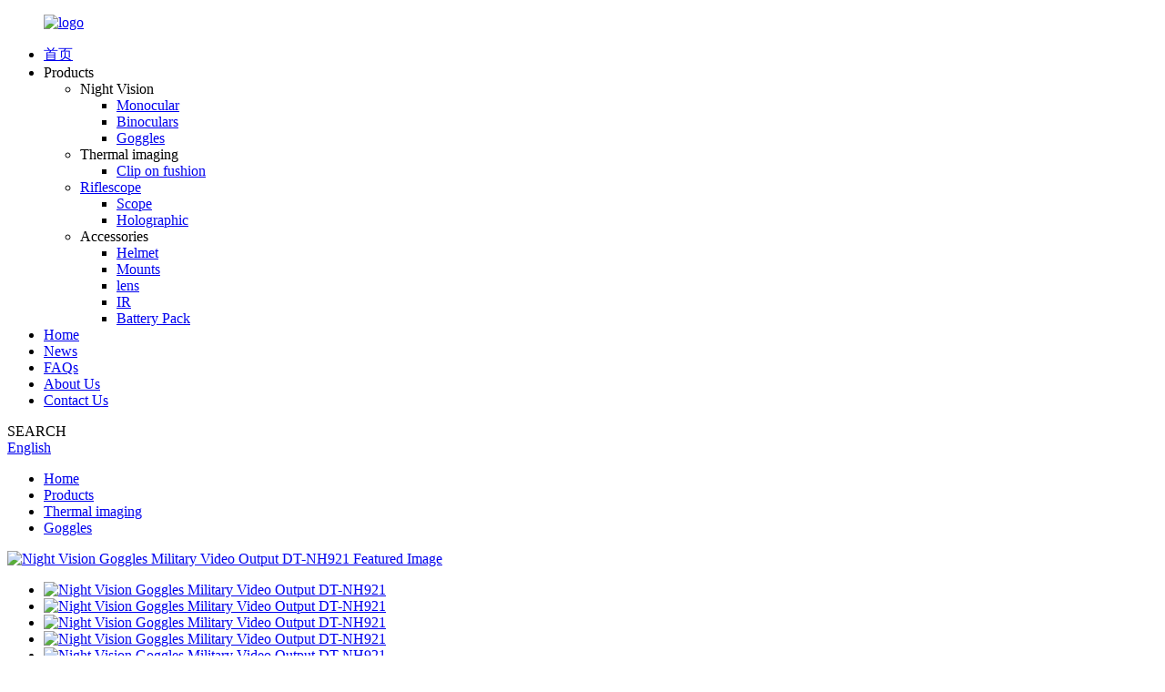

--- FILE ---
content_type: text/html
request_url: https://www.detyl.net/adjustable-night-vision-goggles-military-video-output-and-eyepiece-distance-product/
body_size: 10487
content:
<!DOCTYPE html>
<html dir="ltr" lang="en">
<head>
<meta charset="UTF-8"/>
<meta http-equiv="Content-Type" content="text/html; charset=UTF-8" />
<!-- Google tag (gtag.js) -->
<script async src="https://www.googletagmanager.com/gtag/js?id=G-LJLKZE41TJ"></script>
<script>
  window.dataLayer = window.dataLayer || [];
  function gtag(){dataLayer.push(arguments);}
  gtag('js', new Date());

  gtag('config', 'G-LJLKZE41TJ');
</script>

<title>China Night Vision Goggles Military Video Output DT-NH921 Manufacturer and Supplier | Detyl</title>
<meta property="fb:app_id" content="966242223397117" />
<meta name="viewport" content="width=device-width,initial-scale=1,minimum-scale=1,maximum-scale=1,user-scalable=no">
<link rel="apple-touch-icon-precomposed" href="">
<meta name="format-detection" content="telephone=no">
<meta name="apple-mobile-web-app-capable" content="yes">
<meta name="apple-mobile-web-app-status-bar-style" content="black">
<meta property="og:url" content="https://www.detyl.net/adjustable-night-vision-goggles-military-video-output-and-eyepiece-distance-product/"/>
<meta property="og:title" content="China Night Vision Goggles Military Video Output DT-NH921 Manufacturer and Supplier | Detyl" />
<meta property="og:description" content="Technical Specifications:



MODEL
DT-NH921
DT-NH931


IIT
Gen2+
Gen3


Magnification
1X
1X


Resolution
45-57
51-57


Photocathode type
S25
GaAs


S/N(db)
15-21
18-25


Luminous sensitivity(μa-lm)
450-500
500-600


MTTF（hrs）
10,000
10,000


FOV(deg)
42+/-3
42+/-3


Detection distance(m)
180-22..."/>
<meta property="og:type" content="product"/>
<meta property="og:image" content="https://www.detyl.net/uploads/DSC_6082_副本.jpg"/>
<meta property="og:site_name" content="https://www.detyl.net/"/>
<script type="text/javascript" src="//cdn.globalso.com/detyl/style/global/js/jquery.min.js"></script> 
<link href="//cdn.globalso.com/detyl/style/global/style.css" rel="stylesheet" onload="this.onload=null;this.rel='stylesheet'">
<link href="//cdn.globalso.com/detyl/style/public/public.css" rel="stylesheet" onload="this.onload=null;this.rel='stylesheet'">

<link rel="shortcut icon" href="https://cdn.globalso.com/detyl/logo.png" />
<meta name="author" content="gd-admin"/>
<meta name="description" itemprop="description" content="Technical Specifications: MODEL DT-NH921 DT-NH931 IIT Gen2+ Gen3 Magnification 1X 1X Resolution 45-57 51-57 Photocathode" />

<meta name="keywords" itemprop="keywords" content="cheap night vision goggles,goggles,goggles military night vision,goggles military nvg,goggles night vision rifle scope,infrared goggles,infrared goggles night vision,night vision goggles,vision goggles,vision goggles binoculars" />

<link rel="canonical" href="https://www.detyl.net/adjustable-night-vision-goggles-military-video-output-and-eyepiece-distance-product/" />
</head>
<body>
<div class="container">
  <!-- web_head start -->
   <header class=" web_head">
      <section class="head_layer">
        <div class="layout">
          <figure class="logo"><a href="https://www.detyl.net/">        <img src="https://cdn.globalso.com/detyl/logo.png" alt="logo">
        </a></figure>
          <nav class="nav_wrap">
            <ul class="head_nav">
                <li><a href="https://www.detyl.net/">首页</a></li>
<li><a>Products</a>
<ul class="sub-menu">
	<li><a>Night Vision</a>
	<ul class="sub-menu">
		<li><a href="https://www.detyl.net/monoculars-night-vision/">Monocular</a></li>
		<li><a href="https://www.detyl.net/binoculars/">Binoculars</a></li>
		<li class="current-post-ancestor current-menu-parent"><a href="https://www.detyl.net/goggles/">Goggles</a></li>
	</ul>
</li>
	<li><a>Thermal imaging</a>
	<ul class="sub-menu">
		<li><a href="https://www.detyl.net/clip-on-fushion/">Clip on fushion</a></li>
	</ul>
</li>
	<li><a href="https://www.detyl.net/riflescope/">Riflescope</a>
	<ul class="sub-menu">
		<li><a href="https://www.detyl.net/scope/">Scope</a></li>
		<li><a href="https://www.detyl.net/holographic/">Holographic</a></li>
	</ul>
</li>
	<li><a>Accessories</a>
	<ul class="sub-menu">
		<li><a href="https://www.detyl.net/helmet/">Helmet</a></li>
		<li><a href="https://www.detyl.net/mounts/">Mounts</a></li>
		<li><a href="https://www.detyl.net/lens/">lens</a></li>
		<li><a href="https://www.detyl.net/ir/">IR</a></li>
		<li><a href="https://www.detyl.net/battery-pack/">Battery Pack</a></li>
	</ul>
</li>
</ul>
</li>
<li><a href="https://www.detyl.net/">Home</a></li>
<li><a href="https://www.detyl.net/news/">News</a></li>
<li><a href="https://www.detyl.net/faqs/">FAQs</a></li>
<li><a href="https://www.detyl.net/about-us/">About Us</a></li>
<li><a href="https://www.detyl.net/contact-us/">Contact Us</a></li>
            </ul>
          </nav>
          <div class="head_right">
            <div id="btn-search" class="btn--search">
              <i class="search_ico"></i><span class="search_txt">SEARCH</span>
            </div>
          </div>
            <div class="change-language ensemble">
  <div class="change-language-info">
    <div class="change-language-title medium-title">
       <div class="language-flag language-flag-en"><a href="https://www.detyl.net/"><b class="country-flag"></b><span>English</span> </a></div>
       <b class="language-icon"></b> 
    </div>
	<div class="change-language-cont sub-content">
        <div class="empty"></div>
    </div>
  </div>
</div>
<!--theme287--> 
        </div>
      </section>
    </header><!-- path -->
<div class="path_bar">
  <div class="layout">
    <ul>
     <li> <a itemprop="breadcrumb" href="https://www.detyl.net/">Home</a></li><li> <a itemprop="breadcrumb" href="https://www.detyl.net/products/" title="Products">Products</a> </li><li> <a itemprop="breadcrumb" href="https://www.detyl.net/thermal-imaging/" title="Thermal imaging">Thermal imaging</a> </li><li> <a itemprop="breadcrumb" href="https://www.detyl.net/goggles-thermal-imaging/" title="Goggles">Goggles</a> </li></li>
    </ul>
  </div>
</div>
  
  
   <!-- page-layout start -->
 <section class="web_main page_main">
  <div class="layout"> 
 
       <!-- product info -->
      <section class="product-intro">
        <div class="product-view" > 
          <!-- Piliang S-->
                    <!-- Piliang E-->
                    <div class="product-image"> <a class="cloud-zoom" id="zoom1" data-zoom="adjustX:0, adjustY:0" href="https://cdn.globalso.com/detyl/DSC_6082_副本.jpg"> <img src="https://cdn.globalso.com/detyl/DSC_6082_副本.jpg" itemprop="image" title="" alt="Night Vision Goggles Military Video Output DT-NH921 Featured Image" style="width:100%" /></a> </div>
                    <div  style="position:relative; width:100%;">
            <div class="image-additional">
              <ul class="swiper-wrapper">
                                <li class="swiper-slide image-item current"> <a class="cloud-zoom-gallery item"  href="https://cdn.globalso.com/detyl/DSC_6082_副本.jpg" data-zoom="useZoom:zoom1, smallImage:https://cdn.globalso.com/detyl/DSC_6082_副本.jpg" title=""><img src="https://cdn.globalso.com/detyl/DSC_6082_副本-300x300.jpg" alt="Night Vision Goggles Military Video Output DT-NH921" /></a> </li>
                                <li class="swiper-slide image-item "> <a class="cloud-zoom-gallery item"  href="https://cdn.globalso.com/detyl/DSC_6085_副本_副本1.jpg" data-zoom="useZoom:zoom1, smallImage:https://cdn.globalso.com/detyl/DSC_6085_副本_副本1.jpg" title=""><img src="https://cdn.globalso.com/detyl/DSC_6085_副本_副本1-300x300.jpg" alt="Night Vision Goggles Military Video Output DT-NH921" /></a> </li>
                                <li class="swiper-slide image-item "> <a class="cloud-zoom-gallery item"  href="https://cdn.globalso.com/detyl/DSC_6083_副本1.jpg" data-zoom="useZoom:zoom1, smallImage:https://cdn.globalso.com/detyl/DSC_6083_副本1.jpg" title=""><img src="https://cdn.globalso.com/detyl/DSC_6083_副本1-300x300.jpg" alt="Night Vision Goggles Military Video Output DT-NH921" /></a> </li>
                                <li class="swiper-slide image-item "> <a class="cloud-zoom-gallery item"  href="https://cdn.globalso.com/detyl/1107.jpg" data-zoom="useZoom:zoom1, smallImage:https://cdn.globalso.com/detyl/1107.jpg" title=""><img src="https://cdn.globalso.com/detyl/1107-300x300.jpg" alt="Night Vision Goggles Military Video Output DT-NH921" /></a> </li>
                                <li class="swiper-slide image-item "> <a class="cloud-zoom-gallery item"  href="https://cdn.globalso.com/detyl/750.jpg" data-zoom="useZoom:zoom1, smallImage:https://cdn.globalso.com/detyl/750.jpg" title=""><img src="https://cdn.globalso.com/detyl/750-300x300.jpg" alt="Night Vision Goggles Military Video Output DT-NH921" /></a> </li>
                                <li class="swiper-slide image-item "> <a class="cloud-zoom-gallery item"  href="https://cdn.globalso.com/detyl/466.jpg" data-zoom="useZoom:zoom1, smallImage:https://cdn.globalso.com/detyl/466.jpg" title=""><img src="https://cdn.globalso.com/detyl/466-300x300.jpg" alt="Night Vision Goggles Military Video Output DT-NH921" /></a> </li>
                                <li class="swiper-slide image-item "> <a class="cloud-zoom-gallery item"  href="https://cdn.globalso.com/detyl/1145.jpg" data-zoom="useZoom:zoom1, smallImage:https://cdn.globalso.com/detyl/1145.jpg" title=""><img src="https://cdn.globalso.com/detyl/1145-300x300.jpg" alt="Night Vision Goggles Military Video Output DT-NH921" /></a> </li>
                                <li class="swiper-slide image-item "> <a class="cloud-zoom-gallery item"  href="https://cdn.globalso.com/detyl/1040.jpg" data-zoom="useZoom:zoom1, smallImage:https://cdn.globalso.com/detyl/1040.jpg" title=""><img src="https://cdn.globalso.com/detyl/1040-300x300.jpg" alt="Night Vision Goggles Military Video Output DT-NH921" /></a> </li>
                              </ul>
              <div class="swiper-pagination swiper-pagination-white"></div>
            </div>
            <div class="swiper-button-next swiper-button-white"></div>
            <div class="swiper-button-prev swiper-button-white"></div>
          </div>
        </div>
        <section class="product-summary">
				<h2 class="page_title">   Night Vision Goggles Military Video Output DT-NH921  </h2>		
          <div class="product-meta">
            <h1 class="page_title">Model:  DT-NH921</h1>
            <h3>Short Description:</h3>
            <div><p>1.All metal housing, with excellent performance, small size, light weight .<br />
2. Eyepiece spacing adjustable and we achieved Flip up down ON/OFF .<br />
3. Optional configuration: night vision video output, Wifi transmission can be achieved through Wifi signal transmitter .<br />
4. The magnification can be changed by changing the objective lens (or connecting the multiplier lens)<br />
5. Built-in IR , adjusting the light spot size.<br />
6. In the auto mode, the IR is adjusted by environment brightness .<br />
7. Thermal imaging function is easy to use , one-button switch, easy to operate.<br />
8. Various thermal imaging modes, thermal imaging covers the full screen .<br />
9. Built-in indicator light, prompt switch position function, low power indicator light keeps blinking.<br />
10. Can be upgraded to low-light thermal fusion version with video output.</p>
</div>
            <br />
                                  </div>
          <div class="product-btn-wrap"> <a href="javascript:" onclick="showMsgPop();" class="email">Send email to us</a> 
          <!--<a href="/downloadpdf.php?id=1457" target="_blank" rel="external nofollow"   class="pdf">Download as PDF</a>-->
          </div>
          <div class="share-this">
               <div class="addthis_sharing_toolbox"></div>
               
			</div>
        </section>
      </section>
      <section class="tab-content-wrap product-detail">
        <div class="tab-title-bar detail-tabs">
          <h2 class="tab-title title current"><span>Product Detail</span></h2>

                                        <h2 class="tab-title title"><span>Product Tags</span></h2>
                  </div>
        <section class="tab-panel-wrap">
          <section class="tab-panel disabled entry">
            <section class="tab-panel-content">
                                          <div class="fl-builder-content fl-builder-content-1457 fl-builder-content-primary fl-builder-global-templates-locked" data-post-id="1457"><div class="fl-row fl-row-full-width fl-row-bg-color fl-node-62bc3a56ec218" data-node="62bc3a56ec218">
	<div class="fl-row-content-wrap">
				<div class="fl-row-content fl-row-full-width fl-node-content">
		
<div class="fl-col-group fl-node-62bc3a56ec25a" data-node="62bc3a56ec25a">
			<div class="fl-col fl-node-62bc3a56ec29b fl-col-has-cols" data-node="62bc3a56ec29b" style="width: 100%;">
	<div class="fl-col-content fl-node-content">
	
<div class="fl-col-group fl-node-62bc3a56ec2db fl-col-group-nested fl-col-group-equal-height fl-col-group-align-center" data-node="62bc3a56ec2db">
			<div class="fl-col fl-node-62bc3a56ec31c" data-node="62bc3a56ec31c" style="width: 100%;">
	<div class="fl-col-content fl-node-content">
	<div class="fl-module fl-module-rich-text fl-node-62bc3a56ec39d" data-node="62bc3a56ec39d" data-animation-delay="0.0">
	<div class="fl-module-content fl-node-content">
		<div class="fl-rich-text">
	<p><span style="font-size: medium;"> </span></p>
<p><b><a href="https://www.detyl.net/uploads/9f4d7ee858ff3e0d7721fff706572b6.png"><img class="aligncenter" alt="9f4d7ee858ff3e0d7721fff706572b6" src="https://www.detyl.net/uploads/9f4d7ee858ff3e0d7721fff706572b6.png" /></a></b></p>
<p><b>Technical specifications:</b></p>
<div style="text-align: left;" align="center">
<table border="1" cellspacing="0">
<tbody>
<tr>
<td valign="top" width="163">MODE</td>
<td valign="top" width="213">DT-NH921</td>
<td valign="top" width="214">DT-NH921s（Thermal fusion）</td>
</tr>
<tr>
<td valign="top" width="163">Generation</td>
<td valign="top" width="213">Gen 2+/Gen3(optional)</td>
<td valign="top" width="214">Gen 2+/Gen3(optional)</td>
</tr>
<tr>
<td valign="top" width="163">Magnification</td>
<td valign="top" width="213">1X(3X/4X/5X)</td>
<td valign="top" width="214">1X(3X/4X/5X)</td>
</tr>
<tr>
<td valign="top" width="163">FOV(°)</td>
<td valign="top" width="213">42+/-3</td>
<td valign="top" width="214">42+/-3</td>
</tr>
<tr>
<td valign="top" width="163">Adjustable range of eye distance</td>
<td valign="top" width="213">65+/-5</td>
<td valign="top" width="214">65+/-5</td>
</tr>
<tr>
<td valign="top" width="163">Diopter</td>
<td valign="top" width="213">+/-5</td>
<td valign="top" width="214">+/-5</td>
</tr>
<tr>
<td valign="top" width="163">Total Darkness IR System</td>
<td valign="top" width="213">YES</td>
<td valign="top" width="214">YES</td>
</tr>
<tr>
<td valign="top" width="163">Automatic Brightness Control</td>
<td valign="top" width="213">YES</td>
<td valign="top" width="214">YES</td>
</tr>
<tr>
<td valign="top" width="163">Bright Light Cut-off</td>
<td valign="top" width="213">YES</td>
<td valign="top" width="214">YES</td>
</tr>
<tr>
<td valign="top" width="163">Infrared Illuminator</td>
<td valign="top" width="213">Built-in(850nm 20mW)</td>
<td valign="top" width="214">Built-in(850nm 20mW)</td>
</tr>
<tr>
<td valign="top" width="163">IR Indicator</td>
<td valign="top" width="213">YES</td>
<td valign="top" width="214">YES</td>
</tr>
<tr>
<td valign="top" width="163">Low Battery Indicator</td>
<td valign="top" width="213">YES</td>
<td valign="top" width="214">YES</td>
</tr>
<tr>
<td valign="top" width="163">Material</td>
<td valign="top" width="213">Aviation aluminum</td>
<td valign="top" width="214">Aviation aluminum</td>
</tr>
<tr>
<td valign="top" width="163">Power supply(v)</td>
<td valign="top" width="213">2.6-4.2V</td>
<td valign="top" width="214">2.6-4.2V</td>
</tr>
<tr>
<td valign="top" width="163">Battery type(v)</td>
<td valign="top" width="213">AA(2)</td>
<td valign="top" width="214">AA (2)/ Battery pack</td>
</tr>
<tr>
<td valign="top" width="163">Operating Temperature（℃）</td>
<td valign="top" width="213">-40/+50</td>
<td valign="top" width="214">-40/+50</td>
</tr>
<tr>
<td valign="top" width="163">Relative humidity</td>
<td valign="top" width="213">5%-98%</td>
<td valign="top" width="214">5%-98%</td>
</tr>
<tr>
<td valign="top" width="163">Waterproof</td>
<td valign="top" width="213">IP65（IP67 Optional）</td>
<td valign="top" width="214">IP65（IP67 Optional）</td>
</tr>
<tr>
<td valign="top" width="163">Dimensions (mm) (without eye mask)</td>
<td valign="top" width="213">130x130x56</td>
<td valign="top" width="214">115x127x69</td>
</tr>
<tr>
<td valign="top" width="163">Wight(g)</td>
<td valign="top" width="213">356g(housing)/410g(finished)</td>
<td valign="top" width="214">398g(housing)/468g(finished)</td>
</tr>
</tbody>
</table>
</div>
<p style="text-align: left;"><span style="font-size: medium;"> </span></p>
</div>	</div>
</div>	</div>
</div>	</div>
	</div>
</div>	</div>
		</div>
	</div>
</div></div><!--<div id="downaspdf">
                    <a title="Download this Product as PDF" href="/downloadpdf.php?id=1457" rel="external nofollow"><span>Download as PDF</span></a>
                </div>-->                            <div class="clear"></div>
                                                        <hr>
              <li><b>Previous:</b>
                <a href="https://www.detyl.net/video-output-and-eyepiece-distance-adjustable-military-night-vision-goggles-product/" rel="prev">Video Output and Eyepiece Distance Adjustable  NVG DT-NH921</a>              </li>
              <li><b>Next:</b>
                <a href="https://www.detyl.net/night-vision-monocular-with-infrared-digital-hd-rifle-scopes-for-military-outdoor-product/" rel="next">Manufacturer Direct Sales IR Night Vision Scopes for Military Outdoor</a>              </li>
              <hr>
                          </section>
          </section>

                                        <section class="tab-panel disabled entry">
            <section class="tab-panel-content">
              <li><a href="https://www.detyl.net/cheap-night-vision-goggles/" rel="tag">Cheap Night Vision Goggles</a></li><li><a href="https://www.detyl.net/goggles/" rel="tag">Goggles</a></li><li><a href="https://www.detyl.net/goggles-military-night-vision/" rel="tag">Goggles Military Night Vision</a></li><li><a href="https://www.detyl.net/goggles-military-nvg/" rel="tag">Goggles Military Nvg</a></li><li><a href="https://www.detyl.net/goggles-night-vision-rifle-scope/" rel="tag">Goggles Night Vision Rifle Scope</a></li><li><a href="https://www.detyl.net/infrared-goggles/" rel="tag">Infrared Goggles</a></li><li><a href="https://www.detyl.net/infrared-goggles-night-vision/" rel="tag">Infrared Goggles Night Vision</a></li><li><a href="https://www.detyl.net/night-vision-goggles/" rel="tag">Night Vision Goggles</a></li><li><a href="https://www.detyl.net/vision-goggles/" rel="tag">Vision Goggles</a></li><li><a href="https://www.detyl.net/vision-goggles-binoculars/" rel="tag">Vision Goggles Binoculars</a></li>            </section>
          </section>
                  </section>
      </section>
      <!--<section id="send-email" class="inquiry-form-wrap ct-inquiry-form"><script type="text/javascript" src="//www.globalso.site/form.js"></script><div class="ad_prompt">Write your message here and send it to us</div></section>-->
     
 
	 <div class="goods-may-like">
          <h2 class="title"><em>Related</em> PRODUCTS</h2>
        <div class="layer-bd">
            <div class="swiper-slider">
        <ul class="swiper-wrapper">
                              <li class="swiper-slide product_item">
            <figure> <span class="item_img"> <img src="https://cdn.globalso.com/detyl/282-300x300.jpg" alt="Tactical Hunting Gen2+/Gen3 Thermal NVG DTG-22"><a href="https://www.detyl.net/the-ideal-choice-for-military-night-equipment-product/" title="Tactical Hunting Gen2+/Gen3 Thermal NVG DTG-22"></a> </span>
              <figcaption>
                <h3 class="item_title"><a href="https://www.detyl.net/the-ideal-choice-for-military-night-equipment-product/" title="Tactical Hunting Gen2+/Gen3 Thermal NVG DTG-22">Tactical Hunting Gen2+/Gen3 Thermal NVG DTG-22</a></h3>
              </figcaption>
            </figure>
          </li>
                    <li class="swiper-slide product_item">
            <figure> <span class="item_img"> <img src="https://cdn.globalso.com/detyl/DSC_6082_副本1-300x300.jpg" alt="Video Output and Eyepiece Distance Adjustable  NVG DT-NH921"><a href="https://www.detyl.net/video-output-and-eyepiece-distance-adjustable-military-night-vision-goggles-product/" title="Video Output and Eyepiece Distance Adjustable  NVG DT-NH921"></a> </span>
              <figcaption>
                <h3 class="item_title"><a href="https://www.detyl.net/video-output-and-eyepiece-distance-adjustable-military-night-vision-goggles-product/" title="Video Output and Eyepiece Distance Adjustable  NVG DT-NH921">Video Output and Eyepiece Distance Adjustable  ...</a></h3>
              </figcaption>
            </figure>
          </li>
                            </ul>
        </div>
        <div class="swiper-control">
              <span class="swiper-button-prev"></span>
              <span class="swiper-button-next"></span>
            </div>
            </div>
      </div>
  
  </div>
</section>
<div class="clear"></div>
    <footer class="web_footer">
      <section class="foot_service">
        <div class="layout">
          <div class="foot_items">
            <nav class="foot_item foot_item_info">
              <div class="foot_logo">
                    <a href="https://www.detyl.net/">
                                        <img src="https://cdn.globalso.com/detyl/logo.png" alt="logo">
                                        </a>
              </div>
              <div class="foot_web" target="_blank"><a href="https://www.detyl.com/" target="_blank">detyl.com</a></div>
            </nav>
            <nav class="foot_item foot_item_contact">
              <div class="foot_item_hd">
                <h2 class="title">Our Products</h2>
              </div>
              <div class="foot_item_bd">
                <ul class="foot_txt_list">
                   <li><a href="https://www.detyl.net/accessories/">Accessories</a></li>
<li class="current-post-ancestor"><a href="https://www.detyl.net/night-vision/">Night Vision</a></li>
                </ul>
              </div>
            </nav>
            <nav class="foot_item foot_item_nav">
              <div class="foot_item_hd">
                <h2 class="title">Our misson</h2>
              </div>
              <div class="foot_item_bd">
                <ul class="foot_txt_list">
                  <li class="current-post-ancestor"><a href="https://www.detyl.net/products/">Products</a></li>
<li><a href="https://www.detyl.net/news_catalog/news/">News</a></li>
<li><a href="https://www.detyl.net/about-us/">About Us</a></li>
<li><a href="https://www.detyl.net/contact-us/">Contact Us</a></li>
                </ul>
              </div>
            </nav>
            <nav class="foot_item foot_item_nav">
              <div class="foot_item_hd">
                <h2 class="title">Contact Center</h2>
              </div>
              <div class="foot_item_bd">
                <address class="foot_contact_list">
                                    <h4 class="tit_desc"> 4th Floor, Building 3, No. 20 Second Industrial Avenue, Tangxiayong Community, Yanluo Street, Bao'an District, Shenzhen.</h4>                  <ul>
                      
                    <li class="contact_item">
                      <div class="contact_txt">
                        <span class="item_label">Contact us:</span><a href="tel:+86 15625269625"><span class="item_val">+86 15625269625</span></a>
                      </div>
                    </li>                                        <li class="contact_item">
                      <div class="contact_txt">
                        <span class="item_label">Write us:</span><a href="mailto:sales@detyl.com"><span class="item_val">sales@detyl.com</span></a>
                      </div>
                    </li>                    
                  </ul>
                </address>                
              </div>
              <ul class="foot_sns">
                              <li><a target="_blank" href="https://www.facebook.com/"><img src="https://cdn.globalso.com/detyl/facebook.png" alt="facebook"></a></li>
                                <li><a target="_blank" href="https://www.detyl.net/contact-us/"><img src="https://cdn.globalso.com/detyl/linkedin.png" alt="linkedin"></a></li>
                                <li><a target="_blank" href="https://www.detyl.net/contact-us/"><img src="https://cdn.globalso.com/detyl/twitter.png" alt="twitter"></a></li>
                                <li><a target="_blank" href="https://www.detyl.net/contact-us/"><img src="https://cdn.globalso.com/detyl/youtube.png" alt="youtube"></a></li>
                              </ul>  
            </nav>
          </div>
        </div>
      </section>
      <section class="foot_bar">
        <div class="layout">
         <div class="copyright">
                                © Copyright - 2010-2025 : All Rights Reserved.                 <script type="text/javascript" src="//www.globalso.site/livechat.js"></script>        <a href="/featured/">Hot Products</a> - <a href="/sitemap.xml">Sitemap</a><br><a href='https://www.detyl.net/tech-binoculars/' title='Tech Binoculars'>Tech Binoculars</a>, 
<a href='https://www.detyl.net/vision-goggles/' title='Vision Goggles'>Vision Goggles</a>, 
<a href='https://www.detyl.net/infrared-goggles-night-vision/' title='Infrared Goggles Night Vision'>Infrared Goggles Night Vision</a>, 
<a href='https://www.detyl.net/night-vision-binoculars-head-mount/' title='Night Vision Binoculars Head Mount'>Night Vision Binoculars Head Mount</a>, 
<a href='https://www.detyl.net/lars/' title='Lars'>Lars</a>, 
<a href='https://www.detyl.net/glare-glasses/' title='Glare Glasses'>Glare Glasses</a>,       </div>
        </div>
      </section>
    </footer>
    <!--// web_footer end -->
  </div>
  <!--// container end -->
<!--<aside class="scrollsidebar" id="scrollsidebar">-->
<!--  <div class="side_content">-->
<!--    <div class="side_list">-->
<!--      <header class="hd"><img src="//cdn.globalso.com/title_pic.png" alt="Online Inuiry"/></header>-->
<!--      <div class="cont">-->
<!--        <li><a class="email" href="javascript:" onclick="showMsgPop();">Send Email</a></li>-->
<!--        -->
<!--        -->
<!--        -->
<!--        -->
<!--      </div>-->
<!--      -->
<!--      -->
<!--      <div class="side_title"><a  class="close_btn"><span>x</span></a></div>-->
<!--    </div>-->
<!--  </div>-->
<!--  <div class="show_btn"></div>-->
<!--</aside>-->


 <ul class="right_nav">
    <li>
         <div class="iconBox oln_ser"> 
             <img src='//cdn.globalso.com/detyl/emls.png'>
            <h4>Email</h4>
         </div>
         <div class="hideBox">
            <div class="hb">
               <h5>Email</h5>
               <div class="fonttalk">
                    <p><a href="mailto:sales@detyl.com">sales@detyl.com</a></p>
               </div>
               <div class="fonttalk">
                    
               </div>
            </div>
         </div>
      </li>
       <li>
         <div class="iconBox oln_ser"> 
             <img src='//cdn.globalso.com/detyl/tels.png'>
            <h4>Phone</h4>
         </div>
         <div class="hideBox">
            <div class="hb">
               <h5>Tel</h5>
               <div class="fonttalk">
                    <p><a href="tel:+86 15625269625">+86 15625269625</a></p>
               </div>
               <div class="fonttalk">
                    
               </div>
            </div>
         </div>
      </li>
   </ul>


<div class="inquiry-pop-bd">
  <div class="inquiry-pop"> <i class="ico-close-pop" onClick="hideMsgPop();"></i> 
    <script type="text/javascript" src="//www.globalso.site/form.js"></script> 
  </div>
</div>
   <div class="web-search"> <b id="btn-search-close" class="btn--search-close"></b>
    <div style=" width:100%">
      <div class="head-search">
        <form class="" action="/search.php" method="get" >
          <input class="search-ipt" name="s" placeholder="Start Typing..." />
		  <input type="hidden" name="cat" value="490"/>
          <input class="search-btn" type="submit" />
          <span class="search-attr">Hit enter to search or ESC to close</span>
        </form>
      </div>
    </div>
  </div>
<script type="text/javascript" src="//cdn.globalso.com/detyl/style/global/js/common.js"></script>
<script type="text/javascript" src="//cdn.globalso.com/detyl/style/public/public.js"></script> 
<script>
function getCookie(name) {
    var arg = name + "=";
    var alen = arg.length;
    var clen = document.cookie.length;
    var i = 0;
    while (i < clen) {
        var j = i + alen;
        if (document.cookie.substring(i, j) == arg) return getCookieVal(j);
        i = document.cookie.indexOf(" ", i) + 1;
        if (i == 0) break;
    }
    return null;
}
function setCookie(name, value) {
    var expDate = new Date();
    var argv = setCookie.arguments;
    var argc = setCookie.arguments.length;
    var expires = (argc > 2) ? argv[2] : null;
    var path = (argc > 3) ? argv[3] : null;
    var domain = (argc > 4) ? argv[4] : null;
    var secure = (argc > 5) ? argv[5] : false;
    if (expires != null) {
        expDate.setTime(expDate.getTime() + expires);
    }
    document.cookie = name + "=" + escape(value) + ((expires == null) ? "": ("; expires=" + expDate.toUTCString())) + ((path == null) ? "": ("; path=" + path)) + ((domain == null) ? "": ("; domain=" + domain)) + ((secure == true) ? "; secure": "");
}
function getCookieVal(offset) {
    var endstr = document.cookie.indexOf(";", offset);
    if (endstr == -1) endstr = document.cookie.length;
    return unescape(document.cookie.substring(offset, endstr));
}

var firstshow = 0;
var cfstatshowcookie = getCookie('easyiit_stats');
if (cfstatshowcookie != 1) {
    a = new Date();
    h = a.getHours();
    m = a.getMinutes();
    s = a.getSeconds();
    sparetime = 1000 * 60 * 60 * 24 * 1 - (h * 3600 + m * 60 + s) * 1000 - 1;
    setCookie('easyiit_stats', 1, sparetime, '/');
    firstshow = 1;
}
if (!navigator.cookieEnabled) {
    firstshow = 0;
}
var referrer = escape(document.referrer);
var currweb = escape(location.href);
var screenwidth = screen.width;
var screenheight = screen.height;
var screencolordepth = screen.colorDepth;
$(function($){
   $.get("https://www.detyl.net/statistic.php", { action:'stats_init', assort:0, referrer:referrer, currweb:currweb , firstshow:firstshow ,screenwidth:screenwidth, screenheight: screenheight, screencolordepth: screencolordepth, ranstr: Math.random()},function(data){}, "json");
			
});
</script>
<!--[if lt IE 9]>
<script src="//cdn.globalso.com/detyl/style/global/js/html5.js"></script>
<![endif]-->
<script type="text/javascript">

if(typeof jQuery == 'undefined' || typeof jQuery.fn.on == 'undefined') {
	document.write('<script src="https://www.detyl.net/wp-content/plugins/bb-plugin/js/jquery.js"><\/script>');
	document.write('<script src="https://www.detyl.net/wp-content/plugins/bb-plugin/js/jquery.migrate.min.js"><\/script>');
}

</script><ul class="prisna-wp-translate-seo" id="prisna-translator-seo"><li class="language-flag language-flag-en"><a href="https://www.detyl.net/adjustable-night-vision-goggles-military-video-output-and-eyepiece-distance-product/" title="English" target="_blank"><b class="country-flag"></b><span>English</span></a></li><li class="language-flag language-flag-fr"><a href="http://fr.detyl.net/adjustable-night-vision-goggles-military-video-output-and-eyepiece-distance-product/" title="French" target="_blank"><b class="country-flag"></b><span>French</span></a></li><li class="language-flag language-flag-de"><a href="http://de.detyl.net/adjustable-night-vision-goggles-military-video-output-and-eyepiece-distance-product/" title="German" target="_blank"><b class="country-flag"></b><span>German</span></a></li><li class="language-flag language-flag-pt"><a href="http://pt.detyl.net/adjustable-night-vision-goggles-military-video-output-and-eyepiece-distance-product/" title="Portuguese" target="_blank"><b class="country-flag"></b><span>Portuguese</span></a></li><li class="language-flag language-flag-es"><a href="http://es.detyl.net/adjustable-night-vision-goggles-military-video-output-and-eyepiece-distance-product/" title="Spanish" target="_blank"><b class="country-flag"></b><span>Spanish</span></a></li><li class="language-flag language-flag-ru"><a href="http://ru.detyl.net/adjustable-night-vision-goggles-military-video-output-and-eyepiece-distance-product/" title="Russian" target="_blank"><b class="country-flag"></b><span>Russian</span></a></li><li class="language-flag language-flag-ja"><a href="http://ja.detyl.net/adjustable-night-vision-goggles-military-video-output-and-eyepiece-distance-product/" title="Japanese" target="_blank"><b class="country-flag"></b><span>Japanese</span></a></li><li class="language-flag language-flag-ko"><a href="http://ko.detyl.net/adjustable-night-vision-goggles-military-video-output-and-eyepiece-distance-product/" title="Korean" target="_blank"><b class="country-flag"></b><span>Korean</span></a></li><li class="language-flag language-flag-ar"><a href="http://ar.detyl.net/adjustable-night-vision-goggles-military-video-output-and-eyepiece-distance-product/" title="Arabic" target="_blank"><b class="country-flag"></b><span>Arabic</span></a></li><li class="language-flag language-flag-ga"><a href="http://ga.detyl.net/adjustable-night-vision-goggles-military-video-output-and-eyepiece-distance-product/" title="Irish" target="_blank"><b class="country-flag"></b><span>Irish</span></a></li><li class="language-flag language-flag-el"><a href="http://el.detyl.net/adjustable-night-vision-goggles-military-video-output-and-eyepiece-distance-product/" title="Greek" target="_blank"><b class="country-flag"></b><span>Greek</span></a></li><li class="language-flag language-flag-tr"><a href="http://tr.detyl.net/adjustable-night-vision-goggles-military-video-output-and-eyepiece-distance-product/" title="Turkish" target="_blank"><b class="country-flag"></b><span>Turkish</span></a></li><li class="language-flag language-flag-it"><a href="http://it.detyl.net/adjustable-night-vision-goggles-military-video-output-and-eyepiece-distance-product/" title="Italian" target="_blank"><b class="country-flag"></b><span>Italian</span></a></li><li class="language-flag language-flag-da"><a href="http://da.detyl.net/adjustable-night-vision-goggles-military-video-output-and-eyepiece-distance-product/" title="Danish" target="_blank"><b class="country-flag"></b><span>Danish</span></a></li><li class="language-flag language-flag-ro"><a href="http://ro.detyl.net/adjustable-night-vision-goggles-military-video-output-and-eyepiece-distance-product/" title="Romanian" target="_blank"><b class="country-flag"></b><span>Romanian</span></a></li><li class="language-flag language-flag-id"><a href="http://id.detyl.net/adjustable-night-vision-goggles-military-video-output-and-eyepiece-distance-product/" title="Indonesian" target="_blank"><b class="country-flag"></b><span>Indonesian</span></a></li><li class="language-flag language-flag-cs"><a href="http://cs.detyl.net/adjustable-night-vision-goggles-military-video-output-and-eyepiece-distance-product/" title="Czech" target="_blank"><b class="country-flag"></b><span>Czech</span></a></li><li class="language-flag language-flag-af"><a href="http://af.detyl.net/adjustable-night-vision-goggles-military-video-output-and-eyepiece-distance-product/" title="Afrikaans" target="_blank"><b class="country-flag"></b><span>Afrikaans</span></a></li><li class="language-flag language-flag-sv"><a href="http://sv.detyl.net/adjustable-night-vision-goggles-military-video-output-and-eyepiece-distance-product/" title="Swedish" target="_blank"><b class="country-flag"></b><span>Swedish</span></a></li><li class="language-flag language-flag-pl"><a href="http://pl.detyl.net/adjustable-night-vision-goggles-military-video-output-and-eyepiece-distance-product/" title="Polish" target="_blank"><b class="country-flag"></b><span>Polish</span></a></li><li class="language-flag language-flag-eu"><a href="http://eu.detyl.net/adjustable-night-vision-goggles-military-video-output-and-eyepiece-distance-product/" title="Basque" target="_blank"><b class="country-flag"></b><span>Basque</span></a></li><li class="language-flag language-flag-ca"><a href="http://ca.detyl.net/adjustable-night-vision-goggles-military-video-output-and-eyepiece-distance-product/" title="Catalan" target="_blank"><b class="country-flag"></b><span>Catalan</span></a></li><li class="language-flag language-flag-eo"><a href="http://eo.detyl.net/adjustable-night-vision-goggles-military-video-output-and-eyepiece-distance-product/" title="Esperanto" target="_blank"><b class="country-flag"></b><span>Esperanto</span></a></li><li class="language-flag language-flag-hi"><a href="http://hi.detyl.net/adjustable-night-vision-goggles-military-video-output-and-eyepiece-distance-product/" title="Hindi" target="_blank"><b class="country-flag"></b><span>Hindi</span></a></li><li class="language-flag language-flag-lo"><a href="http://lo.detyl.net/adjustable-night-vision-goggles-military-video-output-and-eyepiece-distance-product/" title="Lao" target="_blank"><b class="country-flag"></b><span>Lao</span></a></li><li class="language-flag language-flag-sq"><a href="http://sq.detyl.net/adjustable-night-vision-goggles-military-video-output-and-eyepiece-distance-product/" title="Albanian" target="_blank"><b class="country-flag"></b><span>Albanian</span></a></li><li class="language-flag language-flag-am"><a href="http://am.detyl.net/adjustable-night-vision-goggles-military-video-output-and-eyepiece-distance-product/" title="Amharic" target="_blank"><b class="country-flag"></b><span>Amharic</span></a></li><li class="language-flag language-flag-hy"><a href="http://hy.detyl.net/adjustable-night-vision-goggles-military-video-output-and-eyepiece-distance-product/" title="Armenian" target="_blank"><b class="country-flag"></b><span>Armenian</span></a></li><li class="language-flag language-flag-az"><a href="http://az.detyl.net/adjustable-night-vision-goggles-military-video-output-and-eyepiece-distance-product/" title="Azerbaijani" target="_blank"><b class="country-flag"></b><span>Azerbaijani</span></a></li><li class="language-flag language-flag-be"><a href="http://be.detyl.net/adjustable-night-vision-goggles-military-video-output-and-eyepiece-distance-product/" title="Belarusian" target="_blank"><b class="country-flag"></b><span>Belarusian</span></a></li><li class="language-flag language-flag-bn"><a href="http://bn.detyl.net/adjustable-night-vision-goggles-military-video-output-and-eyepiece-distance-product/" title="Bengali" target="_blank"><b class="country-flag"></b><span>Bengali</span></a></li><li class="language-flag language-flag-bs"><a href="http://bs.detyl.net/adjustable-night-vision-goggles-military-video-output-and-eyepiece-distance-product/" title="Bosnian" target="_blank"><b class="country-flag"></b><span>Bosnian</span></a></li><li class="language-flag language-flag-bg"><a href="http://bg.detyl.net/adjustable-night-vision-goggles-military-video-output-and-eyepiece-distance-product/" title="Bulgarian" target="_blank"><b class="country-flag"></b><span>Bulgarian</span></a></li><li class="language-flag language-flag-ceb"><a href="http://ceb.detyl.net/adjustable-night-vision-goggles-military-video-output-and-eyepiece-distance-product/" title="Cebuano" target="_blank"><b class="country-flag"></b><span>Cebuano</span></a></li><li class="language-flag language-flag-ny"><a href="http://ny.detyl.net/adjustable-night-vision-goggles-military-video-output-and-eyepiece-distance-product/" title="Chichewa" target="_blank"><b class="country-flag"></b><span>Chichewa</span></a></li><li class="language-flag language-flag-co"><a href="http://co.detyl.net/adjustable-night-vision-goggles-military-video-output-and-eyepiece-distance-product/" title="Corsican" target="_blank"><b class="country-flag"></b><span>Corsican</span></a></li><li class="language-flag language-flag-hr"><a href="http://hr.detyl.net/adjustable-night-vision-goggles-military-video-output-and-eyepiece-distance-product/" title="Croatian" target="_blank"><b class="country-flag"></b><span>Croatian</span></a></li><li class="language-flag language-flag-nl"><a href="http://nl.detyl.net/adjustable-night-vision-goggles-military-video-output-and-eyepiece-distance-product/" title="Dutch" target="_blank"><b class="country-flag"></b><span>Dutch</span></a></li><li class="language-flag language-flag-et"><a href="http://et.detyl.net/adjustable-night-vision-goggles-military-video-output-and-eyepiece-distance-product/" title="Estonian" target="_blank"><b class="country-flag"></b><span>Estonian</span></a></li><li class="language-flag language-flag-tl"><a href="http://tl.detyl.net/adjustable-night-vision-goggles-military-video-output-and-eyepiece-distance-product/" title="Filipino" target="_blank"><b class="country-flag"></b><span>Filipino</span></a></li><li class="language-flag language-flag-fi"><a href="http://fi.detyl.net/adjustable-night-vision-goggles-military-video-output-and-eyepiece-distance-product/" title="Finnish" target="_blank"><b class="country-flag"></b><span>Finnish</span></a></li><li class="language-flag language-flag-fy"><a href="http://fy.detyl.net/adjustable-night-vision-goggles-military-video-output-and-eyepiece-distance-product/" title="Frisian" target="_blank"><b class="country-flag"></b><span>Frisian</span></a></li><li class="language-flag language-flag-gl"><a href="http://gl.detyl.net/adjustable-night-vision-goggles-military-video-output-and-eyepiece-distance-product/" title="Galician" target="_blank"><b class="country-flag"></b><span>Galician</span></a></li><li class="language-flag language-flag-ka"><a href="http://ka.detyl.net/adjustable-night-vision-goggles-military-video-output-and-eyepiece-distance-product/" title="Georgian" target="_blank"><b class="country-flag"></b><span>Georgian</span></a></li><li class="language-flag language-flag-gu"><a href="http://gu.detyl.net/adjustable-night-vision-goggles-military-video-output-and-eyepiece-distance-product/" title="Gujarati" target="_blank"><b class="country-flag"></b><span>Gujarati</span></a></li><li class="language-flag language-flag-ht"><a href="http://ht.detyl.net/adjustable-night-vision-goggles-military-video-output-and-eyepiece-distance-product/" title="Haitian" target="_blank"><b class="country-flag"></b><span>Haitian</span></a></li><li class="language-flag language-flag-ha"><a href="http://ha.detyl.net/adjustable-night-vision-goggles-military-video-output-and-eyepiece-distance-product/" title="Hausa" target="_blank"><b class="country-flag"></b><span>Hausa</span></a></li><li class="language-flag language-flag-haw"><a href="http://haw.detyl.net/adjustable-night-vision-goggles-military-video-output-and-eyepiece-distance-product/" title="Hawaiian" target="_blank"><b class="country-flag"></b><span>Hawaiian</span></a></li><li class="language-flag language-flag-iw"><a href="http://iw.detyl.net/adjustable-night-vision-goggles-military-video-output-and-eyepiece-distance-product/" title="Hebrew" target="_blank"><b class="country-flag"></b><span>Hebrew</span></a></li><li class="language-flag language-flag-hmn"><a href="http://hmn.detyl.net/adjustable-night-vision-goggles-military-video-output-and-eyepiece-distance-product/" title="Hmong" target="_blank"><b class="country-flag"></b><span>Hmong</span></a></li><li class="language-flag language-flag-hu"><a href="http://hu.detyl.net/adjustable-night-vision-goggles-military-video-output-and-eyepiece-distance-product/" title="Hungarian" target="_blank"><b class="country-flag"></b><span>Hungarian</span></a></li><li class="language-flag language-flag-is"><a href="http://is.detyl.net/adjustable-night-vision-goggles-military-video-output-and-eyepiece-distance-product/" title="Icelandic" target="_blank"><b class="country-flag"></b><span>Icelandic</span></a></li><li class="language-flag language-flag-ig"><a href="http://ig.detyl.net/adjustable-night-vision-goggles-military-video-output-and-eyepiece-distance-product/" title="Igbo" target="_blank"><b class="country-flag"></b><span>Igbo</span></a></li><li class="language-flag language-flag-jw"><a href="http://jw.detyl.net/adjustable-night-vision-goggles-military-video-output-and-eyepiece-distance-product/" title="Javanese" target="_blank"><b class="country-flag"></b><span>Javanese</span></a></li><li class="language-flag language-flag-kn"><a href="http://kn.detyl.net/adjustable-night-vision-goggles-military-video-output-and-eyepiece-distance-product/" title="Kannada" target="_blank"><b class="country-flag"></b><span>Kannada</span></a></li><li class="language-flag language-flag-kk"><a href="http://kk.detyl.net/adjustable-night-vision-goggles-military-video-output-and-eyepiece-distance-product/" title="Kazakh" target="_blank"><b class="country-flag"></b><span>Kazakh</span></a></li><li class="language-flag language-flag-km"><a href="http://km.detyl.net/adjustable-night-vision-goggles-military-video-output-and-eyepiece-distance-product/" title="Khmer" target="_blank"><b class="country-flag"></b><span>Khmer</span></a></li><li class="language-flag language-flag-ku"><a href="http://ku.detyl.net/adjustable-night-vision-goggles-military-video-output-and-eyepiece-distance-product/" title="Kurdish" target="_blank"><b class="country-flag"></b><span>Kurdish</span></a></li><li class="language-flag language-flag-ky"><a href="http://ky.detyl.net/adjustable-night-vision-goggles-military-video-output-and-eyepiece-distance-product/" title="Kyrgyz" target="_blank"><b class="country-flag"></b><span>Kyrgyz</span></a></li><li class="language-flag language-flag-la"><a href="http://la.detyl.net/adjustable-night-vision-goggles-military-video-output-and-eyepiece-distance-product/" title="Latin" target="_blank"><b class="country-flag"></b><span>Latin</span></a></li><li class="language-flag language-flag-lv"><a href="http://lv.detyl.net/adjustable-night-vision-goggles-military-video-output-and-eyepiece-distance-product/" title="Latvian" target="_blank"><b class="country-flag"></b><span>Latvian</span></a></li><li class="language-flag language-flag-lt"><a href="http://lt.detyl.net/adjustable-night-vision-goggles-military-video-output-and-eyepiece-distance-product/" title="Lithuanian" target="_blank"><b class="country-flag"></b><span>Lithuanian</span></a></li><li class="language-flag language-flag-lb"><a href="http://lb.detyl.net/adjustable-night-vision-goggles-military-video-output-and-eyepiece-distance-product/" title="Luxembou.." target="_blank"><b class="country-flag"></b><span>Luxembou..</span></a></li><li class="language-flag language-flag-mk"><a href="http://mk.detyl.net/adjustable-night-vision-goggles-military-video-output-and-eyepiece-distance-product/" title="Macedonian" target="_blank"><b class="country-flag"></b><span>Macedonian</span></a></li><li class="language-flag language-flag-mg"><a href="http://mg.detyl.net/adjustable-night-vision-goggles-military-video-output-and-eyepiece-distance-product/" title="Malagasy" target="_blank"><b class="country-flag"></b><span>Malagasy</span></a></li><li class="language-flag language-flag-ms"><a href="http://ms.detyl.net/adjustable-night-vision-goggles-military-video-output-and-eyepiece-distance-product/" title="Malay" target="_blank"><b class="country-flag"></b><span>Malay</span></a></li><li class="language-flag language-flag-ml"><a href="http://ml.detyl.net/adjustable-night-vision-goggles-military-video-output-and-eyepiece-distance-product/" title="Malayalam" target="_blank"><b class="country-flag"></b><span>Malayalam</span></a></li><li class="language-flag language-flag-mt"><a href="http://mt.detyl.net/adjustable-night-vision-goggles-military-video-output-and-eyepiece-distance-product/" title="Maltese" target="_blank"><b class="country-flag"></b><span>Maltese</span></a></li><li class="language-flag language-flag-mi"><a href="http://mi.detyl.net/adjustable-night-vision-goggles-military-video-output-and-eyepiece-distance-product/" title="Maori" target="_blank"><b class="country-flag"></b><span>Maori</span></a></li><li class="language-flag language-flag-mr"><a href="http://mr.detyl.net/adjustable-night-vision-goggles-military-video-output-and-eyepiece-distance-product/" title="Marathi" target="_blank"><b class="country-flag"></b><span>Marathi</span></a></li><li class="language-flag language-flag-mn"><a href="http://mn.detyl.net/adjustable-night-vision-goggles-military-video-output-and-eyepiece-distance-product/" title="Mongolian" target="_blank"><b class="country-flag"></b><span>Mongolian</span></a></li><li class="language-flag language-flag-my"><a href="http://my.detyl.net/adjustable-night-vision-goggles-military-video-output-and-eyepiece-distance-product/" title="Burmese" target="_blank"><b class="country-flag"></b><span>Burmese</span></a></li><li class="language-flag language-flag-ne"><a href="http://ne.detyl.net/adjustable-night-vision-goggles-military-video-output-and-eyepiece-distance-product/" title="Nepali" target="_blank"><b class="country-flag"></b><span>Nepali</span></a></li><li class="language-flag language-flag-no"><a href="http://no.detyl.net/adjustable-night-vision-goggles-military-video-output-and-eyepiece-distance-product/" title="Norwegian" target="_blank"><b class="country-flag"></b><span>Norwegian</span></a></li><li class="language-flag language-flag-ps"><a href="http://ps.detyl.net/adjustable-night-vision-goggles-military-video-output-and-eyepiece-distance-product/" title="Pashto" target="_blank"><b class="country-flag"></b><span>Pashto</span></a></li><li class="language-flag language-flag-fa"><a href="http://fa.detyl.net/adjustable-night-vision-goggles-military-video-output-and-eyepiece-distance-product/" title="Persian" target="_blank"><b class="country-flag"></b><span>Persian</span></a></li><li class="language-flag language-flag-pa"><a href="http://pa.detyl.net/adjustable-night-vision-goggles-military-video-output-and-eyepiece-distance-product/" title="Punjabi" target="_blank"><b class="country-flag"></b><span>Punjabi</span></a></li><li class="language-flag language-flag-sr"><a href="http://sr.detyl.net/adjustable-night-vision-goggles-military-video-output-and-eyepiece-distance-product/" title="Serbian" target="_blank"><b class="country-flag"></b><span>Serbian</span></a></li><li class="language-flag language-flag-st"><a href="http://st.detyl.net/adjustable-night-vision-goggles-military-video-output-and-eyepiece-distance-product/" title="Sesotho" target="_blank"><b class="country-flag"></b><span>Sesotho</span></a></li><li class="language-flag language-flag-si"><a href="http://si.detyl.net/adjustable-night-vision-goggles-military-video-output-and-eyepiece-distance-product/" title="Sinhala" target="_blank"><b class="country-flag"></b><span>Sinhala</span></a></li><li class="language-flag language-flag-sk"><a href="http://sk.detyl.net/adjustable-night-vision-goggles-military-video-output-and-eyepiece-distance-product/" title="Slovak" target="_blank"><b class="country-flag"></b><span>Slovak</span></a></li><li class="language-flag language-flag-sl"><a href="http://sl.detyl.net/adjustable-night-vision-goggles-military-video-output-and-eyepiece-distance-product/" title="Slovenian" target="_blank"><b class="country-flag"></b><span>Slovenian</span></a></li><li class="language-flag language-flag-so"><a href="http://so.detyl.net/adjustable-night-vision-goggles-military-video-output-and-eyepiece-distance-product/" title="Somali" target="_blank"><b class="country-flag"></b><span>Somali</span></a></li><li class="language-flag language-flag-sm"><a href="http://sm.detyl.net/adjustable-night-vision-goggles-military-video-output-and-eyepiece-distance-product/" title="Samoan" target="_blank"><b class="country-flag"></b><span>Samoan</span></a></li><li class="language-flag language-flag-gd"><a href="http://gd.detyl.net/adjustable-night-vision-goggles-military-video-output-and-eyepiece-distance-product/" title="Scots Gaelic" target="_blank"><b class="country-flag"></b><span>Scots Gaelic</span></a></li><li class="language-flag language-flag-sn"><a href="http://sn.detyl.net/adjustable-night-vision-goggles-military-video-output-and-eyepiece-distance-product/" title="Shona" target="_blank"><b class="country-flag"></b><span>Shona</span></a></li><li class="language-flag language-flag-sd"><a href="http://sd.detyl.net/adjustable-night-vision-goggles-military-video-output-and-eyepiece-distance-product/" title="Sindhi" target="_blank"><b class="country-flag"></b><span>Sindhi</span></a></li><li class="language-flag language-flag-su"><a href="http://su.detyl.net/adjustable-night-vision-goggles-military-video-output-and-eyepiece-distance-product/" title="Sundanese" target="_blank"><b class="country-flag"></b><span>Sundanese</span></a></li><li class="language-flag language-flag-sw"><a href="http://sw.detyl.net/adjustable-night-vision-goggles-military-video-output-and-eyepiece-distance-product/" title="Swahili" target="_blank"><b class="country-flag"></b><span>Swahili</span></a></li><li class="language-flag language-flag-tg"><a href="http://tg.detyl.net/adjustable-night-vision-goggles-military-video-output-and-eyepiece-distance-product/" title="Tajik" target="_blank"><b class="country-flag"></b><span>Tajik</span></a></li><li class="language-flag language-flag-ta"><a href="http://ta.detyl.net/adjustable-night-vision-goggles-military-video-output-and-eyepiece-distance-product/" title="Tamil" target="_blank"><b class="country-flag"></b><span>Tamil</span></a></li><li class="language-flag language-flag-te"><a href="http://te.detyl.net/adjustable-night-vision-goggles-military-video-output-and-eyepiece-distance-product/" title="Telugu" target="_blank"><b class="country-flag"></b><span>Telugu</span></a></li><li class="language-flag language-flag-th"><a href="http://th.detyl.net/adjustable-night-vision-goggles-military-video-output-and-eyepiece-distance-product/" title="Thai" target="_blank"><b class="country-flag"></b><span>Thai</span></a></li><li class="language-flag language-flag-uk"><a href="http://uk.detyl.net/adjustable-night-vision-goggles-military-video-output-and-eyepiece-distance-product/" title="Ukrainian" target="_blank"><b class="country-flag"></b><span>Ukrainian</span></a></li><li class="language-flag language-flag-ur"><a href="http://ur.detyl.net/adjustable-night-vision-goggles-military-video-output-and-eyepiece-distance-product/" title="Urdu" target="_blank"><b class="country-flag"></b><span>Urdu</span></a></li><li class="language-flag language-flag-uz"><a href="http://uz.detyl.net/adjustable-night-vision-goggles-military-video-output-and-eyepiece-distance-product/" title="Uzbek" target="_blank"><b class="country-flag"></b><span>Uzbek</span></a></li><li class="language-flag language-flag-vi"><a href="http://vi.detyl.net/adjustable-night-vision-goggles-military-video-output-and-eyepiece-distance-product/" title="Vietnamese" target="_blank"><b class="country-flag"></b><span>Vietnamese</span></a></li><li class="language-flag language-flag-cy"><a href="http://cy.detyl.net/adjustable-night-vision-goggles-military-video-output-and-eyepiece-distance-product/" title="Welsh" target="_blank"><b class="country-flag"></b><span>Welsh</span></a></li><li class="language-flag language-flag-xh"><a href="http://xh.detyl.net/adjustable-night-vision-goggles-military-video-output-and-eyepiece-distance-product/" title="Xhosa" target="_blank"><b class="country-flag"></b><span>Xhosa</span></a></li><li class="language-flag language-flag-yi"><a href="http://yi.detyl.net/adjustable-night-vision-goggles-military-video-output-and-eyepiece-distance-product/" title="Yiddish" target="_blank"><b class="country-flag"></b><span>Yiddish</span></a></li><li class="language-flag language-flag-yo"><a href="http://yo.detyl.net/adjustable-night-vision-goggles-military-video-output-and-eyepiece-distance-product/" title="Yoruba" target="_blank"><b class="country-flag"></b><span>Yoruba</span></a></li><li class="language-flag language-flag-zu"><a href="http://zu.detyl.net/adjustable-night-vision-goggles-military-video-output-and-eyepiece-distance-product/" title="Zulu" target="_blank"><b class="country-flag"></b><span>Zulu</span></a></li><li class="language-flag language-flag-rw"><a href="http://rw.detyl.net/adjustable-night-vision-goggles-military-video-output-and-eyepiece-distance-product/" title="Kinyarwanda" target="_blank"><b class="country-flag"></b><span>Kinyarwanda</span></a></li><li class="language-flag language-flag-tt"><a href="http://tt.detyl.net/adjustable-night-vision-goggles-military-video-output-and-eyepiece-distance-product/" title="Tatar" target="_blank"><b class="country-flag"></b><span>Tatar</span></a></li><li class="language-flag language-flag-or"><a href="http://or.detyl.net/adjustable-night-vision-goggles-military-video-output-and-eyepiece-distance-product/" title="Oriya" target="_blank"><b class="country-flag"></b><span>Oriya</span></a></li><li class="language-flag language-flag-tk"><a href="http://tk.detyl.net/adjustable-night-vision-goggles-military-video-output-and-eyepiece-distance-product/" title="Turkmen" target="_blank"><b class="country-flag"></b><span>Turkmen</span></a></li><li class="language-flag language-flag-ug"><a href="http://ug.detyl.net/adjustable-night-vision-goggles-military-video-output-and-eyepiece-distance-product/" title="Uyghur" target="_blank"><b class="country-flag"></b><span>Uyghur</span></a></li></ul><link rel='stylesheet' id='fl-builder-layout-1457-css'  href='https://www.detyl.net/uploads/bb-plugin/cache/1457-layout.css?ver=dd83d5d6ef1d0a13464bc3cbf63184c0' type='text/css' media='all' />


<script type='text/javascript' src='https://www.detyl.net/uploads/bb-plugin/cache/1457-layout.js?ver=dd83d5d6ef1d0a13464bc3cbf63184c0'></script>
</body>
</html><!-- Globalso Cache file was created in 0.29128408432007 seconds, on 15-01-25 10:40:45 -->